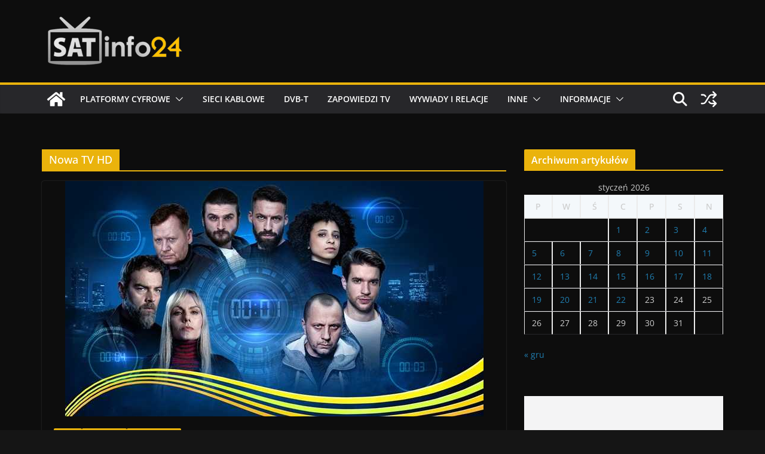

--- FILE ---
content_type: text/html; charset=utf-8
request_url: https://www.google.com/recaptcha/api2/aframe
body_size: 267
content:
<!DOCTYPE HTML><html><head><meta http-equiv="content-type" content="text/html; charset=UTF-8"></head><body><script nonce="kvKE9eqbo1HbKCWRASJRwg">/** Anti-fraud and anti-abuse applications only. See google.com/recaptcha */ try{var clients={'sodar':'https://pagead2.googlesyndication.com/pagead/sodar?'};window.addEventListener("message",function(a){try{if(a.source===window.parent){var b=JSON.parse(a.data);var c=clients[b['id']];if(c){var d=document.createElement('img');d.src=c+b['params']+'&rc='+(localStorage.getItem("rc::a")?sessionStorage.getItem("rc::b"):"");window.document.body.appendChild(d);sessionStorage.setItem("rc::e",parseInt(sessionStorage.getItem("rc::e")||0)+1);localStorage.setItem("rc::h",'1769180499408');}}}catch(b){}});window.parent.postMessage("_grecaptcha_ready", "*");}catch(b){}</script></body></html>